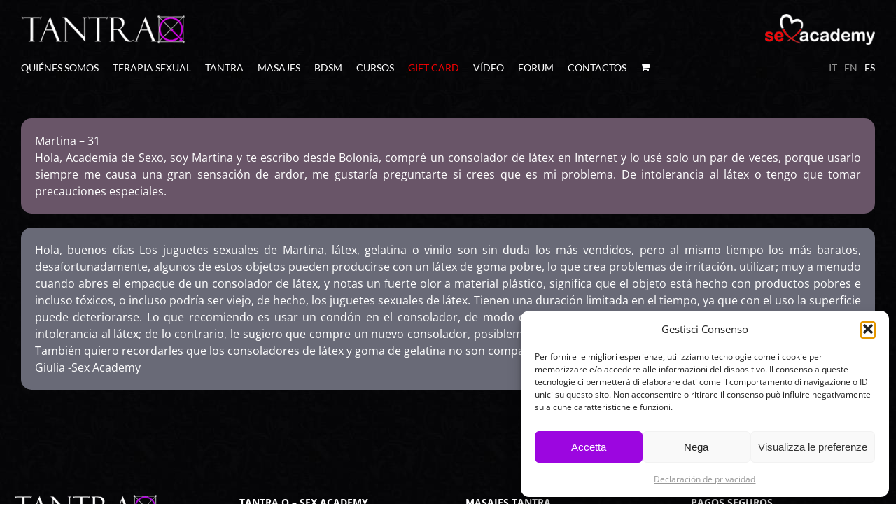

--- FILE ---
content_type: text/css
request_url: https://www.tantraroma.com/wp-content/themes/tantra-roma/style.css
body_size: 63995
content:
/*
Theme Name: Tantra Roma
Description: Tantra Roma theme
Author: Imago
Author URI: https://www.imago.it
Template: Avada
Version: 1.0.0
Text Domain:  Avada
*/



/* NEW CSS 01/25 */
.popup h4{
	margin: 0 !important;
	color: #fff !important
}
.popup h4 a{
	margin: 0 !important;
	color: #fff !important
}
.home-big-image{
		height: auto!important
}
.home-big-image div{
		display: block !important;
}
.social-share{
	display:none !important
}
.footer-copy .fusion-column-wrapper {
	display: block !important;
	text-align:center;
	padding:20px 0 !important
}
.fusion-footer.fusion-tb-footer .fusion-footer-widget-area{
	background:transparent !important
}
.fusion-footer p, .footer-copy p{
	font-size:14px !important;
	margin: 0 0 10px 0;
}
.social-share{
	display:none !importan
}
.text-block-home-sx:before{
	content:'';
	position: absolute;
	top:-50px;
	left:0px;
	width: calc(100% + 100px);
	height: calc(100% + 100px);
	background: #111112;
	z-index: -1
}
.text-block-home-dx:before{
content: '';
    position: absolute;
    top: -50px;
    left: -100px;
    width: calc(100% + 100px);
    height: calc(100% + 100px);
    background: #111112;
    z-index: -1;
}
.home-big-image .fusion-builder-row {
	height: 100%;
}
.box-slide-mob:after{
	content: '';
	position: absolute;
	top: 0;
	left: -50%;
	width: 200%;
	height: 100%;
	background:linear-gradient(0deg, rgba(0,0,0,1) 40%, rgba(0,0,0,.5) 80%, rgba(255,255,255,0) 100%)
}
.text-slide{
	padding:20% 0 10% 0
}
#block-servce-home{
	margin:50px 0 180px 0 !important
}
.block-img-home{
	z-index: 9999 !important
}
#wrapper .woocommerce .checkout h3, .post h2, .post-content h2, .woocommerce .checkout h3, h2, h2.entry-title{
	font-size:20px !Important
}
.woocommerce-input-wrapper{
	display: block;
}
.iti--show-flags{
	width:100%
}
.iti__country-list{
	background-color:#000
}
.custom-block-wapp{
	padding:20px;
	background:#111112
}
.custom-block-wapp a{
	background:#9c06e0;
	padding:15px 40px;
	text-transform: uppercase;
	color: #fff !Important
}
.custom-block-wapp ul{
	display:block;
	margin-bottom:40px
}
.button-display-none{
	display:none !important
}























.payment_method_satispay img{
	width: 40px
}

.optional{
	display:none !Important
}
.products .fusion-product-wrapper{
	border:0 !Important
}
html {
    background: url(//www.tantraroma.com/wp-content/uploads/2017/06/rp.jpg)!important;
    background-repeat: repeat!important
}

a {
    color: #999!important
}

a:hover {
    color: #fff!important
}

p {
    text-align: justify
}

input[type=submit] {
    text-transform: inherit!important
}

input[type=submit]:hover {
    color: #9c11de!important
}

.fusion-main-menu>ul>li>a {
    line-height: 45px!important;
    height: 45px!important;
    text-transform: uppercase !important
}

.fusion-main-menu>ul>li>a span {
    color: #999;
    -webkit-transition: .5s;
    transition: .5s;
    display: inline-block;
    font-size: 14px
}

.fusion-main-menu>ul>li.menu-item>a span {
    color: #fff;
}

.fusion-main-menu>ul>li.lang-item>a span {
    color: #999;
}

.fusion-main-menu>ul>li>a span:hover {
    color: #fff
}

.fusion-main-menu .current-menu-item span {
    color: #fff
}

.current-lang a span {
    color: #fff!important
}

.current-menu-item .menu-text:after {
    height: 1px;
    background: #fff;
    width: 50%;
    margin: 0 25%;
    bottom: -10px;
    left: 0
}


.fusion-logo {
    margin: 20px 0 0 0!important;
    position: relative
}

.fusion-logo:after {
    content: '';
    position: absolute;
    width: 0;
    left: 0;
    top: 0;
    height: 0
}

.fusion-main-menu {
    width: 100%;
    float: left!important;
    padding: 10px 0;
    overflow: visible
}

.woocommerce-cart-form h2 {
    display: none
}

#wrapper {
    background-image: url(//www.tantraroma.com/wp-content/uploads/2017/06/rp.jpg)
}

.fusion-footer-widget-area {
    margin-top: 30px !important;
    padding-top: 50px!important
}

.home #main {
    padding-top: 0!important;
    padding-bottom: 0!important
}

#main {
    padding-top: 40px!important;
    padding-bottom: 30px!important
}

#menu-item-341-en,
#menu-item-341-it,
#menu-item-747-en,
#menu-item-747-it,
#menu-item-748-en,
#menu-item-748-it {
    padding-right: 10px!important
}

.lang-item a {
    color: #999!important
}

.secondary-logo {
    float: right;
    margin: 20px 0 0 0;
    width: 180px;
    height: 50px
}

.secondary-logo a {
    float: left;
    margin: 0;
    width: 180px;
    height: 50px;
    background-image: url(https://www.tantraroma.com/wp-content/uploads/2017/07/logo-sex.png)
}

.fusion-secondary-main-menu {
    background-image: url(//www.tantraroma.com/wp-content/uploads/2017/06/rp.jpg)!important;
    background-repeat: repeat!important;
    background-position: top center!important;
    border: 0!important
}

.fusion-secondary-header {
    border: 0!important
}

.lang-item {
    float: right!important;
    padding-right: 10px!important
}

.fusion-main-menu>ul>li {
    padding-right: 20px!important;
    text-transform: uppercase
}
.fusion-main-menu>ul>li:nth-child(7) a span {
	color:#f40203
}
.fusion-main-menu>ul>li:last-child {
    padding-right: 20px!important
}

#menu-item-341-es,
#menu-item-747-es,
#menu-item-748-es {
    padding: 0!important
}

.box-home h2 {
    font-weight: 500!important;
    font-size: 20px!important;
    text-align: center
}

.box-home .fusion-layout-column {
    margin-bottom: 0!important
}

h1.title-slider {
    font-family: Lato, sans-serif;
    font-size: 60px;
    font-weight: 300;
    color: #fff!important
}

.tfs-slider .slide-content-container {
    top: 45%!important
}

.button-slider {
    width: auto;
    float: left;
    padding: 0;
    border: 2px solid #fff;
    margin-top: 20px;
    color: #fff
}

.button-slider a {
    font-family: "Open Sans";
    color: #fff!important;
    text-transform: uppercase;
    padding: 15px 20px;
    display: block
}

.button-slider:hover {
    background: #fff;
    color: #272833!important
}

.button-slider:hover a {
    color: #272833!important
}

.fusion-date-and-formats {
    display: none
}

.massage-block {
    margin: 0!important
}

.massage-block p {
    text-align: justify
}

h4.widget-title {
    color: #fff!important;
    font-family: "Open Sans"!important;
    font-size: 18px!important;
    font-weight: 300!important
}

.custom-html-widget,
.textwidget {
    height: auto;
    width: 100%;
    margin: 0;
    float: left
}

body.has-sidebar #main .sidebar {
    width: 100%;
    float: left;
    margin: 0
}

aside section {
    float: left;
    margin: 0
}

#text-11,
#text-20,
#text-22 {
    padding: 20px 20px 0
}

#text-15,
#text-16,
#text-17 {
    padding: 0 20px 20px 20px
}

#text-18,
#text-19,
#text-3,
#text-35,
#text-38,
#text-39,
#text-42,
#text-44,
#text-47,
#text-52 {
    padding: 20px 20px 0;
    margin-top: 20px!important;
    margin-bottom:0 !Important
}
#custom_html-10, #custom_html-12, #custom_html-11{
	margin-bottom:0 !important
}
#text-36,
#text-37,
#text-41,
#text-43,
#text-46 {
    padding: 20px;
    margin-top: 20px!important
}

#text-36,
#woocommerce_product_categories-2,
#woocommerce_product_categories-3,
#woocommerce_product_categories-4 {
    padding: 20px;
    background: #111112
}

aside .widget_text {
    background: #111112;
    padding: 20px;
    margin-bottom: 0;
    width: 100%;
    float: left
}

aside #menu-widget-2,
aside #menu-widget-3,
aside #menu-widget-4 {
    padding: 0 20px 20px 20px
}

aside .menu {
    background: #111112;
    padding: 20px;
    margin-bottom: 20px!important;
    display: inline-block;
    width: 100%
}

aside ul.menu {
    margin-bottom: 0!important
}

aside .box-address {
    width: 100%;
    float: left;
    margin: 0 0 20px
}

aside .box-address h3 {
    width: 100%;
    float: left;
    margin: 0 0 1em;
    font-size: 15px;
    font-weight: 700!important;
    color: #fff!important
}

aside .box-address h4 {
    width: 100%;
    float: left;
    margin: 0;
    font-size: 20px!important;
    font-weight: 300!important;
    color: #fff!important
}

aside .box-address p {
    width: 100%;
    float: left;
    margin: 0;
    font-size: 12px
}

#custom_html-6,
#custom_html-7,
#custom_html-8 {
    margin-bottom: 20px
}

#custom_html-6 .side-info {
    margin: 0
}

.side-info {
    width: 100%;
    margin: 0;
    padding: 0;
    height: auto;
    float: left;
    position: relative;
    z-index: 10
}

.side-info label {
    width: 100%;
    margin: 0 0 5px 0;
    padding: 0;
    height: auto;
    float: left;
    color: #fff;
    font-size: 15px!important;
    text-align: center;
    text-transform: uppercase;
    font-weight: 700
}

.side-info p strong {
    font-size: 15px
}

.side-info p {
    width: 100%;
    margin: 0 0 5px;
    padding: 0 0 10px;
    height: auto;
    float: left;
    color: #dcdcdc;
    font-size: 12px;
    text-align: center
}

.sidebar-icon {
    width: 100%;
    float: left;
    margin: 0
}

.sidebar-icon ul {
    width: 80%;
    float: left;
    margin: 0 10%!important;
    list-style: none;
    padding: 0
}

.sidebar-icon ul li {
    width: calc(100%/3);
    float: left;
    margin: 0;
    -webkit-box-sizing: border-box;
    -moz-box-sizing: border-box;
    box-sizing: border-box;
    padding: 1% 9%!important
}

.widget-page .widget_text {
    background: #111112;
    padding: 20px;
    margin-bottom: 0;
    width: 100%;
    float: left
}

.widget-page #menu-widget-2,
.widget-page #menu-widget-3,
.widget-page #menu-widget-4 {
    background: #111112;
    padding: 0 20px 20px 20px;
    margin-bottom: 30px!important;
    width: 100%;
    float: left
}

.widget-page ul {
    height: 124px;
    overflow: auto;
    width: 100%;
    float: left;
    position: relative
}

.widget-page #text-12,
.widget-page #text-21,
.widget-page #text-23 {
    display: none
}

.fusion-blog-shortcode {
    width: 100%;
    float: left
}

.widget-page nav {
    width: 100%;
    float: left;
    position: relative
}

.widget-page nav:before {
    content: '';
    position: absolute;
    right: 0;
    top: 10px;
    height: 10px;
    width: 10px;
    background: url(https://www.tantraroma.com/wp-content/uploads/2017/08/sort-down.png) no-repeat center;
    background-size: 10px;
    -ms-transform: rotate(180deg);
    -webkit-transform: rotate(180deg);
    transform: rotate(180deg)
}

.widget-page nav:after {
    content: '';
    position: absolute;
    right: 0;
    bottom: 10px;
    height: 10px;
    width: 10px;
    background: url(https://www.tantraroma.com/wp-content/uploads/2017/08/sort-down.png) no-repeat center;
    background-size: 10px
}

.icon-tel {
    width: 33%;
    margin: 0;
    padding: 0 15px 0 0;
    -webkit-box-sizing: border-box;
    -moz-box-sizing: border-box;
    box-sizing: border-box;
    height: 30px;
    float: left;
    background: url(../tantra-roma/icon-tel.png) no-repeat top right;
    background-size: auto 30px
}

.icon-sms {
    width: 33%;
    margin: 0;
    padding: 0;
    height: 30px;
    float: left;
    background: url(../tantra-roma/icon-sms.png) no-repeat top center;
    background-size: auto 30px
}

.icon-wapp {
    width: 33%;
    margin: 0;
    padding: 0 0 0 15px;
    height: 30px;
    float: left;
    background: url(../tantra-roma/icon-wapp.png) no-repeat top left;
    background-size: auto 30px;
    -webkit-box-sizing: border-box;
    -moz-box-sizing: border-box;
    box-sizing: border-box
}

.music {
    width: 100%;
    float: left;
    margin: 0
}

.music-sidebar {
    width: 100%!important;
    border-top: 3px double #313131;
    border-bottom: 3px double #313131;
    padding: 0!important;
    float: left
}

.magicgel {
    display: none
}

.music-sidebar .fusion-image-carousel {
    padding: 0!important;
    margin: 0!important
}

.music-sidebar .fusion-carousel .fusion-carousel-wrapper {
    padding: 0!important;
    margin: 0!important
}

p.music {
    font-size: 18px!important;
    font-family: "Open Sans"!important;
    font-weight: 300!important;
    text-transform: uppercase
}

.magicgel {
    width: 100%;
    margin-top: 30px;
    text-align: center
}

.magicgel img {
    width: 60%
}

.fusion-page-title-bar {
    border-color: rgba(210, 211, 212, 0);
    border: none;
    background: url(//www.tantraroma.com/wp-content/uploads/2017/06/rp.jpg) repeat-x!important;
    height: 50px!important;
    text-transform: uppercase
}

.fusion-content-widget-area .widget {
    margin-bottom: 0
}

.fusion-carousel {
    overflow: visible!important
}

.fusion-nav-next,
.fusion-nav-prev {
    background: rgba(0, 0, 0, 0)!important
}

.fusion-nav-prev:before {
    left: -10px
}

.fusion-nav-next:before {
    right: -10px
}

#tribe-events .share-box {
    display: none!important
}

.desc_trig_outter a {
    background: 0 0!important
}

#evcal_list {
    border-radius: 0!important
}

.ajde_evcal_calendar .evcal_month_line p {
    color: #fff!important;
    font-size: 18px!important;
    margin: 15px 0!important
}

.evcal_evdata_row.evcal_event_details .evcal_evdata_cell p,
.eventon_events_list .eventon_list_event .evcal_desc span.evcal_event_subtitle {
    font-size: 14px!important;
    line-height: 1.5!important
}

.eventon_events_list .eventon_list_event .evcal_list_a {
    border-left-width: 0!important;
    border-bottom: 3px double #313131!important
}

.event-page-item #evcal_list .eventon_list_event .evcal_cblock {
    color: #fff!important
}

.event-page-item #evcal_list .eventon_list_event .evcal_desc span.evcal_event_title {
    color: #999!important;
    -webkit-transition: all .5s;
    transition: all .5s
}

#evcal_list .eventon_list_event .evcal_desc span.evcal_event_title:hover {
    color: #fff!important
}

.evcal_evdata_row,
.eventon_events_list .eventon_list_event .evcal_eventcard {
    background-color: #111112!important
}

.evcal_event_details .evcal_evdata_cell .eventon_details_shading_bot {
    background: 0 0!important
}

.contact-event p {
    text-align: left
}

.contact-event label.name {
    width: 100%;
    float: left;
    margin: 0
}

.contact-event label.age {
    width: 49%;
    float: left
}

.evo_page_content.evo_se_sidarbar {
    width: calc(100% - 30% - 80px);
    padding: 0!important;
    margin: 0!important
}

.evcal_evdata_row {
    padding: 25px 0!important
}

.bordr {
    border: 0 solid #fff!important
}

.eventon_main_section {
    padding: 0!important
}

.evo_page_sidebar {
    width: 30%!important;
    background: #111112!important;
    padding: 20px!important
}

.ajde_events-template-default #main {
    padding: 15px 0 0 0!important
}

.ajde_events-template-default #respond {
    display: none!important
}

.ajde_events-template-default #evcal_head {
    display: none!important
}

.evo_page_body {
    max-width: none!important
}

.evo_sin_page #evcal_list .eventon_list_event {
    border-radius: 0!important
}

#evcal_list .bordb,
.eventon_events_list .eventon_list_event .event_description,
.evo_sin_page #evcal_list .eventon_list_event {
    border: 0!important
}

.evcal_evdata_row,
.eventon_events_list .eventon_list_event .evcal_eventcard,
.evorow .tb,
.evorow .tbrow {
    background: 0 0!important
}

.evo_metarow_details .evorow .evcal_evdata_row .bordb .evcal_event_details {
    border: 0!important
}

.evcal_list_a:after {
    display: none!important
}

.wpcf7-form input[type=email],
.wpcf7-form input[type=text],
.wpcf7-form textarea {
    background: 0 0!important;
    border: 0 solid #fff;
    border-bottom: 1px solid #313131!important;
    margin: 0 0 10px 0!important;
    padding: 0;
    -webkit-border-radius: 0;
    -moz-border-radius: 0;
    border-radius: 0
}

h3.request-events {
    color: #fff;
    text-transform: uppercase;
    text-align: center
}

.evo_metarow_ICS .evorow .bordb .evcal_evdata_row {
    display: none!important
}

#evcal_list {
    border-bottom: 0!important;
    border-top: 0!important;
    border-right: 0!important;
    margin: 25px 0
}

.eventon_events_list .eventon_list_event .evcal_desc span.evcal_event_subtitle {
    text-transform: none!important
}

.ajde_evcal_calendar .evcal_month_line p,
.eventon_events_list .eventon_list_event .evcal_cblock,
.eventon_list_event .evcal_desc span.evcal_event_title {
    font-weight: 600!important
}

.maps {
    width: 100%;
    float: left;
    margin: 20px 0
}

.box-address {
    text-align: center
}

.social-footer {
    width: 100%;
    margin: 10px 0 0 0;
    float: left
}

.social-footer a {
    width: 20px;
    height: 20px;
    overflow: hidden;
    margin: 0 1em 0 0;
    display: inline-block;
    -webkit-transition: all .5s;
    transition: all .5s
}

.social-footer img {
    width: 20px;
    margin: 0
}

.social-footer a:hover img {
    -ms-transform: translate(0, -20px);
    -webkit-transform: translate(0, -20px);
    transform: translate(0, -20px)
}

.google-footer {
    margin: 15px 0 0 0;
    float: left;
    width: 100%
}

.google-footer a {
    margin: 0;
    display: inline-block;
    overflow: hidden;
    width: 100px;
    height: 32px
}

.google-footer img {
    width: 100px;
    margin: 0
}

.google-footer a:hover img {
    -ms-transform: translate(0, -32px);
    -webkit-transform: translate(0, -32px);
    transform: translate(0, -32px)
}

.wysija-paragraph label {
    display: none!important
}

p.wysija-paragraph {
    text-align: center!important
}

.wysija-paragraph input {
    width: 70%!important
}

.widget_wysija_cont .wysija-submit {
    margin: 0 auto!important
}

.wysija-submit {
    background: 0 0!important;
    border: 1px solid #313131;
    color: #fff;
    padding: 10px 20px;
    cursor: pointer
}

.wysija-submit:hover {
    background: #fff;
    padding: 10px 20px
}

.footer-img {
    float: right
}

.img-home:after {
    content: '';
    background: url(https://www.tantraroma.com/wp-content/uploads/2017/07/decoration-home.png) no-repeat;
    position: absolute;
    bottom: 0;
    left: 0;
    width: 100%;
    height: 50px;
    background-size: auto 100%;
    background-position: 50% 100%
}

.question {
    width: 85%;
    background: #695568;
    padding: 20px;
    border-radius: 15px
}

.answer p,
.question p {
    margin: 0!important
}

.answer {
    width: 85%;
    background: #696a77;
    float: right!important;
    padding: 20px;
    border-radius: 15px
}

.blog-shortcode-post-title,
.fusion-meta-info,
.fusion-post-title {
    display: none!important
}

.fusion-blog-shortcode .post,
.post {
    margin-bottom: 20px!important
}

#menu-widget-2>.fusion-widget-menu ul {
    text-align: center
}

.wpcf7 label.email {
    width: 50%!important
}

.footer-newsletter input[type=text] {
    background: #000!important;
    border: 0 solid #fff;
    border-bottom: 1px solid #313131;
    margin: 0 0 15px 0!important;
    padding: 0;
    text-align: center
}

.footer-newsletter p {
    margin: 0
}

.forum-side input[type=email],
.forum-side input[type=number],
.forum-side input[type=text],
.forum-side textarea {
    background: #111112!important;
    border: 0 solid #fff;
    border-bottom: 1px solid #313131!important;
    margin: 0 0 10px 0!important;
    padding: 0
}

.wpcf7-form textarea {
    height: 100px!important
}

.question-form .wpcf7-form input[type=submit],
.wpcf7-submit {
    background: 0 0!important;
    border: 1px solid #313131!important;
    color: #fff!important;
    border-radius: 0!important
}

.fusion-copyright-content {
    text-align: center
}

.contact-item input[type=email],
.contact-item input[type=number],
.contact-item input[type=text],
.contact-item textarea {
    background: 0 0!important;
    border: 0 solid #fff;
    border-bottom: 1px solid #313131!important;
    margin: 0 0 10px 0!important;
    padding: 0
}

.add span {
    padding: 0;
    width: auto;
    float: left;
    overflow: hidden
}

.contact-item input[type=file] {
    background: 0 0!important;
    color: #666;
    font-size: 12px;
    margin: 0 0 20px -70px
}

.add {
    border: 0 solid #ccc;
    display: inline-block;
    padding: 0;
    cursor: pointer
}

.add:before {
    content: "\f1c1";
    font-family: FontAwesome;
    font-size: 26px;
    margin: 0 10px 0 0;
    color: #fd0000
}

#menu-widget-2 ul li a:after {
    display: none
}

#menu-widget-2>.fusion-widget-menu li {
    padding: 0;
    width: 100%;
    float: left
}

#menu-widget-2>.fusion-widget-menu li a {
    padding: 5px 0;
    width: 100%;
    text-align: left;
    float: left
}

#menu-widget-2 ul .menu-item.current-menu-item a,
#menu-widget-3 ul .menu-item.current-menu-item a,
#menu-widget-4 ul .menu-item.current-menu-item a {
    color: #fff!important
}

#menu-widget-3 ul li a:after {
    display: none
}

#menu-widget-3>.fusion-widget-menu li {
    padding: 0;
    width: 100%;
    float: left
}

#menu-widget-3>.fusion-widget-menu li a {
    padding: 5px 0;
    width: 100%;
    text-align: left;
    float: left
}

#menu-widget-4 ul li a:after {
    display: none
}

#menu-widget-4>.fusion-widget-menu li {
    padding: 0;
    width: 100%;
    float: left
}

#menu-widget-4>.fusion-widget-menu li a {
    padding: 5px 0;
    width: 100%;
    text-align: left;
    float: left
}

.footer-menu-custom h2 {
    line-height: normal!important;
    font-size: 14px!important;
    margin: 8px!important
}

.footer-menu-custom p {
    text-align: center
}

.fusion-footer-copyright-area {
    line-height: 60px!important
}

.fusion-copyright-notice img {
    float: right;
    margin-right: 10%
}

.separator-sidebar {
    height: 50px;
    width: 100%;
    background: #000
}

.corsi-item .hover-type-zoomout img {
    -webkit-transform: scale(1)!important;
    -ms-transform: scale(1)!important;
    transform: scale(1)!important
}

.corsi-item .hover-type-zoomout:hover img {
    -webkit-transform: scale(.9)!important;
    -ms-transform: scale(.9)!important;
    transform: scale(.9)!important
}

.magicgel-pic {
    position: absolute;
    bottom: 0;
    right: 0;
    width: auto
}

.fusion-title {
    margin-bottom: 22px!important;
    margin-top: 20px!important
}

.title-heading-left {
    font-size: 20px!important;
    font-weight: 300!important;
    text-transform: uppercase;
    line-height: 20px!important
}

.forum-side .wpcf7-number::-webkit-inner-spin-button,
.forum-side .wpcf7-number::-webkit-outer-spin-button {
    -webkit-appearance: none;
    margin: 0
}

input,
textarea {
    background: #313131!important
}

.fusion-accordian .panel-title a .fa-fusion-box {
    background: #9c11de!important
}

.contact-event input[type=email],
.contact-event input[type=text],
.contact-event textarea {
    background: 0 0!important;
    border: 0 solid #fff;
    border-bottom: 1px solid #313131!important;
    margin: 10px 0 10px 0!important;
    padding: 0
}

.fusion-footer-widget-area {
    background-color: #000!important;
    background-image: none!important
}

.contact-info ul {
    list-style-type: none;
    padding: 0
}

.contact-info li {
    width: 50%;
    float: left
}

.form-it:lang(en),
.form-it:lang(es) {
    display: none
}

.form-en:lang(es),
.form-en:lang(it) {
    display: none
}

.form-es:lang(en),
.form-es:lang(it) {
    display: none
}

.fusion-sharing-box .fusion-single-sharing-box .share-box {
    display: none!important
}

.about-author {
    display: none!important
}

.cli-plugin-button {
    font-weight: 400!important;
    background: #000;
    -moz-border-radius: 0!important;
    -webkit-border-radius: 0!important;
    -moz-box-shadow: 0 0 0 rgba(0, 0, 0, .6)!important;
    -webkit-box-shadow: 0 0 0 rgba(0, 0, 0, .6)!important;
    text-shadow: 0 0 0 rgba(0, 0, 0, .25)!important;
    border-bottom: 0 solid rgba(0, 0, 0, .25)!important
}

.evcal_cblock {
    padding: 0!important
}

.evcal_desc {
    padding: 0 0 0 80px!important
}

.gel-item {
    float: right;
    margin-top: -50px
}

.events-blog .blog-shortcode-post-title,
.events-blog .fusion-meta-info,
.events-blog .fusion-post-title {
    display: block!important
}

h2.entry-title {
    border-bottom: 1px solid #313131;
    padding-bottom: 10px!important;
    margin-bottom: 5px!important
}

h2.entry-title a:before {
    content: '';
    width: 50px;
    height: 30px;
    display: inline-block;
    background: url(https://www.tantraroma.com/wp-content/uploads/2017/08/small-calendar.png) no-repeat center left;
    background-size: auto 30px
}

.single-post article .fusion_builder_column_1_3 .fusion-column-wrapper p:nth-child(2) {
    font-weight: 700
}

.fusion-sharing-box h4 {
    font-size: 15px!important
}

.products>li {
    border: 0!important
}

mark.count {
    display: none!important
}

.product-category {
    position: relative;
    padding: 0!important
}

.product-category a:before {
    content: '';
    position: absolute;
    width: 100%;
    height: 100%;
    top: 0;
    left: 0;
    background: rgba(231, 56, 39, 0);
    background: -moz-linear-gradient(left, rgba(231, 56, 39, 0) 0, rgba(157, 17, 222, .5) 90%, rgba(157, 17, 222, .75) 100%);
    background: -webkit-gradient(left top, right top, color-stop(0, rgba(231, 56, 39, 0)), color-stop(90%, rgba(157, 17, 222, .5)), color-stop(100%, rgba(157, 17, 222, .75)));
    background: -webkit-linear-gradient(left, rgba(231, 56, 39, 0) 0, rgba(157, 17, 222, .5) 90%, rgba(157, 17, 222, .75) 100%);
    background: -o-linear-gradient(left, rgba(231, 56, 39, 0) 0, rgba(157, 17, 222, .5) 90%, rgba(157, 17, 222, .75) 100%);
    background: -ms-linear-gradient(left, rgba(231, 56, 39, 0) 0, rgba(157, 17, 222, .5) 90%, rgba(157, 17, 222, .75) 100%);
    background: linear-gradient(to right, rgba(231, 56, 39, 0) 0, rgba(157, 17, 222, .5) 90%, rgba(157, 17, 222, .75) 100%)
}

#wrapper .product-category a h2.woocommerce-loop-category__title {
    position: absolute;
    bottom: 2%;
    right: 2%;
    color: #fff;
    text-transform: uppercase
}

.products .product-category a:hover h2 {
    color: #fff!important
}

.product .product-border {
    border-color: transparent!important
}

.product-grid-view .fusion-product-content {
    padding: 20px 0!important
}

.product-buttons .fusion-content-sep,
.show_details_button {
    display: none!important
}

.add_to_cart_button:before {
    display: none
}

.woocommerce-container .product-title {
    color: #fff!important
}

.products-2 li.product {
    padding: 2%
}

.products-2 li.product .fusion-image-wrapper,
.products-2 li.product .fusion-image-wrapper img {
    width: 100%!important
}

.fusion-product-content {
    background: #111112
}

.product-buttons a {
    display: block;
    position: relative;
    box-sizing: border-box;
    padding: 0 25px!important;
    width: 100%!important;
    max-width: none!important;
    line-height: inherit;
    font-size: 13px!important;
    text-shadow: none;
    text-align: center!important;
    background: #9d11de;
    line-height: 40px!important;
    color: #fff!important;
    text-transform: uppercase
}

.product-grid-view .fusion-product-content {
    padding: 25px 0!important
}

.product .product-buttons-container {
    opacity: 0;
    -webkit-transition: all .3s;
    -moz-transition: all .3s;
    -ms-transition: all .3s
}

.product:hover .product-buttons-container {
    opacity: 1;
    -webkit-transition: all .3s;
    -moz-transition: all .3s;
    -ms-transition: all .3s
}

.add_to_car_button a:hover {
    color: #fff!important
}

.widget_product_categories li {
    border: 0!important
}

.fusion-woo-product-design-clean .products .product-title {
    font-style: normal!important;
    font-size: 14px
}

.fusion-product-buttons {
    position: absolute!important;
    bottom: 0!important;
    left: 0!important;
    width: 100%!important;
    background: #9d11de!important;
    padding: 15px 0 !important;
    color: #fff!important;
    font-weight: 600
}

.fusion-rollover-linebreak {
    display: none!important
}

.fusion-image-wrapper .fusion-rollover .fusion-rollover-content .fusion-product-buttons a {
    font-size: 14px!important;
    color: #fff!important
}

.product .product-border {
    margin-top: 10px!important;
    margin-bottom: 0!important
}

.wc-tabs {
    display: none!important
}

.woocommerce-tabs .panel {
    padding: 0!important;
    border: 0!important
}

.related.products,
.upsells.products {
    display: none!important
}

.post-content h3 {
    color: #fff!important
}

.woocommerce .single_add_to_cart_button,
.woocommerce button.button {
    background: #9d11de!important;
    border-radius: 0!important
}

.woocommerce .social-share {
    border-top: 0!important;
    border-bottom: 0!important
}

#wc-deposits-options-form {
    width: 100%;
    background: #111;
    padding: 10px
}

.switch-candy {
    background-color: #000;
    border-radius: 0;
    color: #fff;
    font-weight: 700;
    text-align: center;
    text-shadow: none!important;
    box-shadow: none!important;
    margin: 15px 0
}

#wc-deposits-options-form input.input-radio:enabled~label {
    text-shadow: none!important;
    box-shadow: none!important
}

#wc-deposits-options-form div a.wc-deposits-switcher {
    background-color: #9c06e0!important;
    background: #9c06e0!important;
    box-shadow: none!important;
    cursor: pointer
}

#pay-deposit-label:hover,
#pay-full-amount-label:hover {
    cursor: pointer
}

.switch-candy a {
    border: 0;
    border-radius: 0
}

#wc-deposits-options-form .amount {
    color: #9c06e0!important;
    padding: 0 5px!important
}

#wc-deposits-options-form .separator {
    display: none
}

#deposit-suffix {
    display: none
}

.woocommerce-info,
.woocommerce-message {
    background: #111!important;
    padding: 20px!important;
    color: #fff!important;
    border: 0!important
}
.fusion-main-menu .fusion-custom-menu-item-contents{
	left:0;
	right: unset !Important;
	transform: translateX(-50%)
}
.fusion-menu-cart-items {
    width: 300px!important;
    font-size: 12px;
    background: #111!important;
    border: 1px solid #fff!important
}
.fusion-menu-cart-item a,
.fusion-menu-cart-checkout-link a,
.fusion-menu-cart-link a{
	color:#fff !Important
}
.fusion-menu-cart-checkout-link a:before,
.fusion-menu-cart-link a:before{
	color:#fff !important
}
.fusion-menu-cart-checkout {
    background-color: #111!important
}
.fusion-rollover-content .cart-loading .view-cart{
	color: #fff;
	background:#111112;
	padding:10px 35px
}
.avada-myaccount-user {
    display: none!important
}

.woocommerce-billing-fields__field-wrapper input,
textarea {
    background: #000!important;
    border: 1px solid #2f2f2f!important
}

.woocommerce .checkout #customer_details .col-1,
.woocommerce .checkout #customer_details .col-2 {
    padding: 0;
    border: 0!important
}

.select2-container--default .select2-selection--single {
    background: #000!important;
    border: 1px solid #2f2f2f!important
}

.woocommerce-MyAccount-content,
.woocommerce-content-box {
    border: 0!important;
    width: 70%
}

.woocommerce-cart-form {
    width: 70%;
    float: left
}

.shipping-coupon {
    display: none
}

.cart-collaterals .cart_totals {
    width: 100%!important;
    background: #111;
    border: 0
}

.checkout-button,
.fusion-update-cart {
    width: 100%!important;
    color: #fff!important
}

#myfield1_field,
#myfield2_field,
#myfield3_field {
    padding: 20px;
    background: #111;
    margin-bottom: 0;
    border-left: 4px solid #9c06e0;
    position: relative
}
.select2-container--default.select2-container--open .select2-dropdown .select2-search{
	background: #000;
	border-colo:#000
}
.select2-container--default .select2-results__option--highlighted[aria-selected], .select2-container--default .select2-results__option--highlighted[data-selected]{
	background:#dcdcdc;
	color:#000
}
.select2-container--default .select2-results>.select2-results__options{
	background:#000
}
#myfield4_field,
.woocommerce-billing-fields__field-wrapper {
    margin-top: 20px
}
.avada-woo-one-page-checkout .woocommerce .checkout #customer_details .col-1{
	overflow: unset !important
}
.woocommerce-billing-fields input,
.woocommerce-billing-fields select,
textarea {
    background: #000!important;
    border: 1px solid #2f2f2f!important;
    width: 100%;
    height: 35px !important
}
.select2-container--default .select2-selection--single{
	height:35px !important
}
.select2-container .select2-selection .select2-selection__arrow{
	border:0
}
#myfield1_field:before {
    content: '';
    background-image: url(https://tantraroma.com/wp-content/themes/tantra-roma/gift-box.svg);
    position: absolute;
    top: -15px;
    right: -15px;
    width: 45px;
    height: 45px;
    -webkit-transform: rotate(27deg);
    -moz-transform: rotate(27deg);
    background-repeat: no-repeat;
    background-size: contain
}
.cart-subtotal{
	display: none
}
.avada-checkout-no-shipping {
    width: 57%;
    float: left;
    margin-right: 3%
}
.checkout .shop_table tfoot th,.checkout .shop_table tfoot td{
	padding:15px 0 !important
}
.woocommerce-checkout .woocommerce-content-box {
    width: 40%!important;
    float: left
}

.checkout .payment_methods .payment_box {
    background: 0 0!important;
    border-top: 1px solid #2f2f2f
}

.product .images {
    width: 300px!important
}

.product .summary.entry-summary {
    margin-left: calc(300px + 30px)!important
}

.product_meta .posted_in {
    display: none
}

.woocommerce .post-content h3 {
    display: none!important
}

.woocommerce-tabs {
    padding-top: 25px!important
}

.tag-product-icon {
    margin-top: 15px;
    position: relative
}

.post_tags {
    float: left;
    width: 100%
}

.massaggio-per-lei a {
    float: left;
    line-height: 80px!important
}

.post_tags a {
    line-height: 40px;
    font-size: 15px;
    pointer-events: none
}

.post_tags .massaggio-per-lei:before {
    content: '';
    background-image: url(https://tantraroma.com/wp-content/themes/tantra-roma/massaggio-donna.svg);
    float: left;
    width: 40px;
    height: 40px;
    background-repeat: no-repeat;
    background-size: contain
}

.post_tags .massaggio-per-lui:before {
    content: '';
    background-image: url(https://tantraroma.com/wp-content/themes/tantra-roma/massaggio-uomo.svg);
    float: left;
    width: 40px;
    height: 40px;
    background-repeat: no-repeat;
    background-size: contain
}

.post_tags .massaggio-per-la-coppia:before {
    content: '';
    background-image: url(https://tantraroma.com/wp-content/themes/tantra-roma/massaggio-coppia.svg);
    float: left;
    width: 40px;
    height: 40px;
    background-repeat: no-repeat;
    background-size: contain
}

.product .product-border {
    display: none!important
}

form.cart {
    margin: 15px 0!important
}

.single-product .product .summary .cart .quantity {
    margin: 10px 20px 10px 0!important;
    border: 0 solid #fff!important
}

.quantity {
    border: 0 solid #fff!important;
    width: 123px!important
}

.quantity input {
    border: 1px solid #313131!important
}

.woocommerce .social-share li .fusion-woo-social-share-text {
    width: 100%!important;
    text-align: center
}

.has-sidebar .woocommerce-container .social-share li {
    padding: 10px 10px!important
}

.woocommerce .social-share li .fusion-woo-social-share-text {
    padding: 10px 0!important
}

.woocommerce .social-share li {
    border: 0!important
}

.woocommerce .social-share li:hover {
    background: #111
}

.woocommerce .social-share li a {
    text-align: center
}

.woocommerce-Tabs-panel .post-content {
    padding: 20px;
    background: #111
}

.woocommerce-Tabs-panel .post-content p {
    margin-bottom: 0!important
}

.price>.amount {
    color: #fff!important;
    font-weight: 600!important
}

.woocommerce-product-details__short-description {
    margin-top: 20px!important
}

#menu-item-5099 span,
#menu-item-5100 span,
#menu-item-5102 span,
#mobile-menu-item-5100 span,
#mobile-menu-item-5099 span,
#mobile-menu-main li:nth-child(7) a {
    color: #f40203!important
}
.product-categories .cat-item-699, .product-categories .cat-item-668, .product-categories .cat-item-696 {
	display:none !important
}
.woocommerce-tabs .panel {
    margin-left: 0!important
}

.product_meta,
.shop_attributes,
.woocommerce-Tabs-panel h3 {
    display: none
}

.fusion-main-menu .fusion-main-menu-cart>a:after {
    color: #fff!important;
    font-size: 14px
}

.value select {
    background-color: #111!important
}

.postid-3402 .price,
.postid-3405 .price,
.postid-3658 .price,
.postid-3669 .price,
.postid-3738 .price,
.postid-3739 .price,
.postid-3849 .price,
.postid-3852 .price,
.postid-3855 .price,
.postid-3858 .price,
.postid-3933 .price,
.postid-3939 .price {
    opacity: 0
}

.postid-3402 .woocommerce-variation-price .price,
.postid-3405 .woocommerce-variation-price .price,
.postid-3658 .woocommerce-variation-price .price,
.postid-3669 .woocommerce-variation-price .price,
.postid-3738 .woocommerce-variation-price .price,
.postid-3739 .woocommerce-variation-price .price,
.postid-3849 .woocommerce-variation-price .price,
.postid-3852 .woocommerce-variation-price .price,
.postid-3855 .woocommerce-variation-price .price,
.postid-3858 .woocommerce-variation-price .price,
.postid-3933 .woocommerce-variation-price .price,
.postid-3939 .woocommerce-variation-price .price {
    opacity: 1
}

.fusion-footer-widget-column {
    margin-bottom: 0!important
}

span.price-massage {
    font-size: 15px;
    float: right
}

#billing_address_2 {
    display: none
}

.bdsm-block {
    padding: 15px
}

.bdsm-block:hover {
    background: #111
}

.select2-container--open .select2-dropdown--below {
    background: #111
}

.fusion-widget-cart {
    display: none!important
}

.home-box-item h2 {
    font-size: 1.8em!important
}

#wc-deposits-options-form .deposit-option {
    display: none!important
}
.home #sliders-container {
    margin-top: 0;
}
.home #main {
    padding-top: 0 !important;
    position: relative;
    top: -135px
}
.home .fusion-header-wrapper .fusion-header {
    background:transparent !important;
}
.home .fusion-header-wrapper.fusion-is-sticky .fusion-header {
    background:#000 !important;
}
.home-big-image:before {
	background:url('https://www.tantraroma.com/wp-content/uploads/2019/11/mandalaw.png') no-repeat center;
	background-size: auto 50%;
    content: '';
    width: 100%;
    height: 100%;
    position: absolute;
    top:0;
    left: 0;
    z-index: 10;
    opacity: .1
}
.home-big-image:after {
	background: -moz-linear-gradient(top, rgba(0,0,0,1) 10%, rgba(0,0,0,0) 100%);
    background: -webkit-linear-gradient(top, rgba(0,0,0,1) 10%,rgba(0,0,0,0) 100%);
    background: linear-gradient(to bottom, rgba(0,0,0,1) 10%,rgba(0,0,0,0) 100%);
    filter: progid:DXImageTransform.Microsoft.gradient( startColorstr='#00000000', endColorstr='#000000',GradientType=0 );
    content: '';
    width: 100%;
    height: 100%;
    position: absolute;
    top:0;
    left: 0;
    z-index: 1
}
.home-big-image h1 {
	margin:0 0 20px !important;
}
.home-big-image h1 span{
	width: 100%;
	float: left;
	font-size: 18px;
	margin: 20px 0 10px
}
.home-time-box {
	background: #111112;
	padding: 20px;
	text-align: center;
}
.home-time-box P{
	margin:0 !Important
}/*
.home-time-box span{
	text-transform: uppercase;
	font-size: 13px;
	color: #a77951
}
.home-time-box p{
	margin: 0;
	font-size: 13px;
	text-align: center;
}
.home-time-box p.booking{
	margin-top:10px;
	font-weight:bold;
	text-transform:uppercase;
	color:#a77951
}*/
.a-box {
	width: 100%;
	float: left;
	margin: 0;
	border:0px solid #1b1b1b;
	padding: 20px 0;
	-webkit-transition: .3s;
    transition: .3s;
}
.a-box:hover {
	border:0px solid #9c11de;
}
.a-box a{
	width: 100%;
	float: left;
	margin: 0;
	font-size: 14px;
	text-transform: uppercase;
	color: #fff;
	text-align: center;
}
.a-box a span{
	width: 100%;
	float: left;
	margin: 0;
	height: auto;
}
.a-box a span img{
	width: auto;
	margin: 0;
	height: 68px;
	padding: 0 0 10px
}
.a-box a h3{
	width: 100%;
	float: left;
	margin:0;
	font-size: 18px;
	font-weight: normal;
	line-height: normal;
	position: relative;
}
.a-box a h3:before{
	width: 40%;
	float: left;
	margin:5px 30% 10px;
	background: #a77951;
	height: 1px;
	content: '';
	-webkit-transition: .3s;
    transition: .3s;
}
.a-box:hover a h3:before{
	background: #fff;
}
.text-home-box {
	padding:0;
	margin: 8% 0 !important;
}
.text-home-box h3{
	margin:0 0 10px;
	font-size: 16px;
	font-weight: normal;
}
.text-home-box p:last-child{
	margin:30px 0 0
}
.home-big-cont {
	margin: 6% 0 !important
}
.home-big-cont h2{
	margin: 0 0 20px !important;
	line-height: 68px !important;
	text-transform: uppercase;
	font-size: 24px !important;
}
.home-big-cont p{
	width: 100%;
	float: left; 
	margin: 0
}
.home-big-cont img{
	pointer-events: none;
}
.home-big-cont h2 img{
	height: 68px;
	margin-right: 10px
}
.home-big-link {
	margin:30px 0 0;
	width: auto;
	padding:13px 29px ;
	background: #a77951;
	color: #fff !important;
	text-transform: uppercase;
	font-size: 14px;
	float: left;
}
.home-big-link-b {
	margin:30px 0 0;
	width: auto;
	padding:13px 45px ;
	background: #a77951;
	border: 0px;
	color: #fff !important;
	text-transform: uppercase;
	font-size: 14px;
	float: left;
}
.home-big-fullwidth {
	margin:8% 0;
	padding: 7% 0 !important;
}
.home-big-fullwidth h2{
	margin:0 0 10px !important;
	font-size: 60px !important;
	text-transform: uppercase;
	font-weight: bold !important;
	float: left;
	width: 100%;
	line-height: normal !important;
}
.home-big-fullwidth h3{
	margin:0 !important;
	font-size: 30px !important;
	font-weight: bold !important;
	float: left;
	width: 100%;
	line-height: normal !important;
}
.home-big-fullwidth .fullwidth-leftbox .fusion-column-wrapper{
	background-image: none !important;
}
.home-big-fullwidth .fullwidth-rightbox .fusion-column-wrapper img{
	max-width: 85%;
	float: right;
}
.gift-ribbon .fusion-column-wrapper{
	background-size: auto 100% !important;
	padding: 0;
	margin: 0;
}
.home-big-cont-grid-title {
	margin:0
}
.home-big-fullwidth .parallax-inner:after {
	margin:0;
	content: '';
	width: 100%;
	left: 0;
	top:0;
	height: 100%;
	position: absolute;
	background: rgba(0,0,0,.6)
}
.home-big-cont-grid-title h2{
	margin: 0 0 40px;
	line-height:normal !important;
	text-transform: uppercase;
	font-size: 30px !important;
}
.home-big-cont-grid {
	margin: 3% 0 6%
}
.home-big-cont-grid h2{
	margin: 0 0 20px;
	line-height:normal !important;
	font-size: 16px !important;
}
.home-big-cont-grid h3{
	margin: 0 0 20px;
	line-height:normal !important;
	text-transform: uppercase;
	font-size: 22px !important;
	font-weight: normal;
}
.home-big-cont-grid .home-nested-box:after{
	position: absolute;
	top:0;
	left: 0;
	width: 100%;
	height: 100%;
	content: '';
	background: rgba(0,0,0,.5);
	padding: 0;
}
.home-big-cont-grid .home-nested-box-right .fusion-column-content-centered{
	background: rgba(0,0,0,.5);
	padding: 10%;
}
.home-nested-box .fusion-column-content-centered p{
	line-height: normal;
	text-align: left;
}
.home-blog-big{
	margin: 3% 0
}
.home-blog-item .blog-shortcode-post-title{
	display:block !important;
	font-weight:300 !important;
	color:#fff !important;
	width:100%;
	float:left;
}
.home-blog-item .blog-shortcode-post-title a{
	color:#fff !important;
	width:100%;
	float:left;
	font-size: 16px
}
.home-blog-item article .fusion-post-wrapper{
	border:1px solid #fff !important;
	-webkit-transition: .3s;
    transition: .3s;
}
.home-blog-item article .fusion-post-wrapper:hover {
	border:1px solid #9c06e0 !important;
}
.home-blog-item article {
	display: block !important;
	float: left;
	width: 100%;
}
.home-blog-item article:last-child {
	border-bottom: 0px solid #fff;
	margin-bottom: 0 !important;
	padding-bottom: 0 !important;
}
.home-blog-item article div{
	width:100% !important;
	float:left;
	margin: 0 !important;
}
.home-blog-item h2.entry-title a:before {
    content: '';
    display: inline-block;
    float: left;
}
.desktop-hide {
	display:none
}
.mobile-hide {
	display: block;
}
.forum-big-home {
	margin: 3% 0 0
}


@media (min-width:300px) and (max-width:767px) and (orientation:portrait) {
p {
    text-align: unset;
}
.text-slide {
    padding: 120px 20px 90px;
    margin: 0 !important;
}
.custom-block-wapp a{
	display: block;
	width:100%;
	text-align: center;
}
.box-slide-mob .fusion-column-wrapper .fusion-builder-row .fusion-layout-column {
	width:calc(100% / 5) !important;
	padding:0
}
.box-slide-mob:after{
	content: '';
	position: absolute;
	top: 0;
	left: -50%;
	width: 200%;
	height: 100%;
	background:linear-gradient(0deg, rgba(0,0,0,1) 55%, rgba(255,255,255,0) 100%);
}
.fusion-mobile-menu-icons a{
	padding:0 10px
}
#block-servce-home .fusion-builder-row{
	display:flex;
	flex-direction: column;
}
.text-block-home-sx, .text-block-home-dx{
	order:1 !important;
	display:flex;
}
.block-img-home{
	order:2 !Important;
	display:flex;
}
#block-servce-home{
	margin:50px 0 50px !important
}
.fusion-footer-widget-area{
	margin-top:70px Important;
	text-align: center !important;
}
.fusion-footer-widget-area .fusion-text p{
	text-align: center !important;
}
.logo-footer{
	width:60%
}













.fusion-fullwidth {
	margin-left: 0 !important;
	margin-right: 0 !important;
}
.desktop-hide {
	display: block;
}
.mobile-hide {
	display: none;
}
.image-box-home .fusion-column-wrapper{
	padding: 0 0 20px !important;
}
.fusion-header {
	padding:20px !important;
}
.home-big-image h1 {
    font-size: 24px !important;
}
.home-big-image h2{
    font-size: 14px !important;
}
.home #main {
    top: 0px;
    padding: 0 !important;
}
.home-time-box {
    padding: 10px 20px;
    text-align: center;
    width: 70%;
}
body.fusion-body .home-link-grid .fusion-layout-column {
	width: calc(100% / 5) !important;
}
.a-box a span img {
    height: 50px;
}
.a-box a h3 {
    font-size: 11px;
}
.text-home-box h3 {
    font-size: 14px;
}
.wrapper-space {
	padding:0 20px 40px 20px !important;
}
.home-big-cont h2 {
    margin: 0 0 20px;
    text-align: center;
    line-height: 50px !important;
    font-size: 20px !important;
}
.home-big-cont {
    margin: 0 0 10px;
}
.home-big-cont h2 img {
    height: 50px;
    width: auto;
}
.home-big-fullwidth h3 {
    font-size: 20px !important;
}
.home-big-fullwidth h2 {
    font-size: 40px !important;
}
.home-big-cont-grid-title h2 {
    font-size: 20px !important;
}
.home-big-cont-grid {
    margin: 0 0 50px;
}
.home-big-cont-grid h3 {
    font-size: 18px !important;
}
.home-big-fullwidth {
    margin: 0 0 60px !important;
    padding: 40px 20px !important;
}
.home-big-fullwidth .fullwidth-leftbox .fusion-column-wrapper{
	background-image:url('https://www.tantraroma.com/wp-content/uploads/2019/11/massaggi-tantra-roma-mandala-1.png') !important;
	background-size: auto 80% !important;
}
.home-big-fullwidth .fullwidth-rightbox {
	display: none;
}
.home-blog-big  {
	padding: 0 20px;
	margin: 0  0 50px
}
.home-blog-big .fusion-builder-row {
	margin:0;
	padding: 0 20px;
}
footer.fusion-footer-widget-area, footer.fusion-footer-copyright-area {
	padding:0 20px !important;
}
.forum-big-home {
	margin: 3% 0 0
}
.fusion-body .forum-big-home .question{
	width:85% !important;
}
.fusion-body .forum-big-home .answer{
	width:85% !important;
}
}




@media (min-width:300px) and (max-width:767px) and (orientation:landscape) {
.text-slide{
		padding:50px 20px;
		margin: 0 !important;
}
.wrapper-space {
    padding: 0 20px 40px 20px !important;
    margin: 0 !important;
}
.box-slide{
	position: relative !Important;
}
.box-slide-mob .fusion-column-wrapper .fusion-builder-row .fusion-layout-column {
	width:calc(100% / 5) !important;
	padding:0
}
.box-slide:after{
	content: '';
	position: absolute;
	top: 0;
	left: -50%;
	width: 200%;
	height: 100%;
	background:linear-gradient(0deg, rgba(0,0,0,1) 55%, rgba(255,255,255,0) 100%);
}
.fusion-mobile-menu-icons a{
	padding:0 10px
}
#block-servce-home .fusion-builder-row{
	display:flex;
	flex-direction: column;
}
.text-block-home-sx, .text-block-home-dx{
	order:1 !important;
	display:flex;
}
.block-img-home{
	order:2 !Important;
	display:flex;
}
#block-servce-home{
	margin:50px 0 50px !important
}
.fusion-footer-widget-area{
	margin-top:70px Important;
	text-align: center !important;
}
.fusion-footer-widget-area .fusion-text p{
	text-align: center !important;
}
.logo-footer{
	width:60%
}
.pay-img img{
	max-width:60%
}
.home-big-image h1 {
    font-size: 30px !important;
}
.home #main {
    top: 0px;
    padding: 0 !important;
}
.fusion-header {
	padding:20px !important;
}
.fusion-mobile-menu-icons {
    top: 10px !important;
}
.fusion-body .home-link-grid .fusion-layout-column {
	width: calc(100% / 5) !important;
}
.a-box a span img {
    height: 70px;
}
.wrapper-space {
    padding: 0 20px 40px 20px !Important;
}
.home-big-cont h2 {
    margin: 0 0 20px;
    text-align: center;
    font-size: 20px !important;
}
.desktop-hide {
	display: block;
}
.mobile-hide {
	display: none;
}
.image-box-home .fusion-column-wrapper{
	padding: 0 0 20px !important;
}
.home-big-fullwidth {
    margin: 0 0 60px;
    padding: 40px 20px !important;
}
.home-big-fullwidth .fullwidth-leftbox .fusion-column-wrapper{
	background-image:url('https://www.tantraroma.com/wp-content/uploads/2019/11/massaggi-tantra-roma-mandala-1.png') !important;
	background-size: auto 80% !important;
}
.home-big-fullwidth .fullwidth-rightbox {
	display: none;
}
.home-big-cont-grid {
    margin: 0 0 50px;
}
.home-big-fullwidth h3 {
    font-size: 20px !important;
}
.home-big-fullwidth h2 {
    font-size: 40px !important;
}
.home-blog-big  {
	padding: 0 20px;
	margin: 0  0 50px
}
.home-blog-big .fusion-builder-row {
	margin:0;
	padding: 0 20px;
}
footer.fusion-footer-widget-area, footer.fusion-footer-copyright-area {
	padding:0 20px !important;
}
#media_image-3 img{
	max-width:50% !important;
}
.forum-big-home {
	margin: 3% 0 0
}
.fusion-body .forum-big-home .question{
	width:85% !important;
}
.fusion-body .forum-big-home .answer{
	width:85% !important;
}
}

@media (min-width:768px) and (max-width:1100px) and (orientation:portrait) {

.text-slide{
	padding:20% 20px !important
}
.desktop-hide {
	display: block;
}
.mobile-hide {
	display: none;
}
.image-box-home .fusion-column-wrapper{
	padding: 0 0 20px !important;
}
.fusion-header {
	padding:20px !important;
}
.home-big-image h1 {
    font-size: 24px !important;
}
.home-big-image h2{
    font-size: 14px !important;
}
.home #main {
    top: 0px;
    padding: 0 !important;
}
.home-time-box {
    padding: 10px 20px;
    text-align: center;
    width: auto;
}
.fusion-body .home-link-grid .fusion-layout-column {
	width: calc(100% / 5) !important;
	margin: 0 !important;
}
.a-box a span img {
    height: 50px;
}
.a-box a h3 {
    font-size: 11px;
}
.text-home-box h3 {
    font-size: 14px;
}
.wrapper-space {
	padding:0 20px 40px 20px !important;
}
.home-big-cont h2 {
    margin: 0 0 20px;
    text-align: center;
    line-height: 50px !important;
    font-size: 20px !important;
}
.home-big-cont .fusion-column-wrapper {
    height:auto !important;
    min-height: auto !important;
}
.home-big-cont .fusion-layout-column {
    width:100% !important;
}
.home-big-cont .fusion-layout-column .fusion-column-content-centered{
	min-height: auto !important;
}
.home-big-cont {
    margin: 0 0 10px;
}
.home-big-cont h2 img {
    height: 50px;
    width: auto;
}
.home-big-fullwidth h3 {
    font-size: 20px !important;
}
.home-big-fullwidth h2 {
    font-size: 40px !important;
}
.home-big-cont-grid-title h2 {
    font-size: 20px !important;
}
.home-big-cont-grid {
    margin: 0 0 50px;
}
.home-big-cont-grid h3 {
    font-size: 18px !important;
}
.home-big-fullwidth {
    margin: 0 0 60px;
    padding: 40px 20px !important;
}
.home-big-fullwidth .fullwidth-leftbox .fusion-column-wrapper{
	background-image:url('https://www.tantraroma.com/wp-content/uploads/2019/11/massaggi-tantra-roma-mandala-1.png') !important;
	background-size: auto 80% !important;
}
.home-big-fullwidth .fullwidth-rightbox {
	display: none;
}
.home-blog-big  {
	padding: 0 20px;
	margin: 0  0 50px
}
.home-blog-big .fusion-builder-row {
	margin:0;
	padding: 0 20px;
}
.home-big-cont-grid-title h2 {
    margin: 0 0 30px;
}
footer.fusion-footer-widget-area, footer.fusion-footer-copyright-area {
	padding:50px 20px 0 !important;
}
.fusion-body .forum-big-home .question{
	width:85% !important;
}
.fusion-body .forum-big-home .answer{
	width:85% !important;
}
}


@media (min-width:768px) and (max-width:1100px) and (orientation:landscape) {
.text-slide{
	padding:10% 30px 5% 30px
}
.fusion-fullwidth {
	margin-right:0 !important;
	margin-left: 0 !important;
}
.fusion-header {
	padding: 0 20px
}
.fusion-main-menu>ul>li {
	padding-right: 10px !important;
}
.fusion-main-menu>ul>li span{
	font-size: 13px !important;
}
.home #main {
    top: 0px;
    padding: 0 !important;
}

.home-big-image h1 {
    font-size: 30px !important;
}
.home-big-image h2{
    font-size: 18px !important;
}
.home-big-cont {
    margin: 0 0 10px;
}
.wrapper-space {
    padding: 0 20px 40px 20px !important;
}
.home-big-fullwidth {
    margin: 0 0 60px;
    padding: 40px 20px !important;
}
.home-blog-big  {
	padding: 0 20px;
	margin: 0  0 50px
}
.big-courses-image span{
	background-size:  100% !important;
}
.fusion-body .forum-big-home .question{
	width:85% !important;
}
.fusion-body .forum-big-home .answer{
	width:85% !important;
}
}

@media (min-width:300px) and (max-width:767px) {
    .home-big-image {
		margin: 0 !important
	}
	.box-slide-mob {
		padding:0 20px
	}
    .fusion-mobile-nav-item a span{
        text-transform: uppercase
    }
    #mobile-menu-item-3794 a,
    #mobile-menu-item-3796 a {
        color: #f40203!important
    }
    #sliders-container {
        margin-top: 0px !important;
    }
    #main {
        background-repeat: repeat;
        padding-top: 40px;
        padding-bottom: 100px
    }
    h1.title-slider {
        font-size: 25px
    }
    ul.fusion-menu {
        border-color: #313131!important;
        text-transform: uppercase !important;
    }
    .fusion-mobile-nav-item a {
        background-color: #000!important;
        border-bottom: 1px solid #313131!important
    }
    .lang-item {
        padding-top: 15px
    }
    .lang-item a {
        border-bottom: 0 solid #fff!important
    }
    .footer-menu-custom {
        float: none;
        border-left: 0 solid #fff;
        padding: 0
    }
    .footer-menu-custom:last-child {
        padding: 0
    }
    .fusion-footer-widget-area {
        margin-top: 0
    }
    .fusion-footer-widget-area .col-lg-4:first-child {
        margin: 0 0 30px!important
    }
    .slider-sidebar p {
        font-size: 17px;
        text-align: left
    }
    .alignleft {
        float: left;
        margin: 0 0 15px
    }
    .forumitem .fusion-layout-column {
        width: 85%!important
    }
    .answer {
        width: 85%!important
    }
    .fusion-mobile-menu-icons {
        position: absolute !important;
        left: 40%;
        top: 0;
        z-index: 1000;
        right: auto !important;
        width: 30%;
        text-align: center !important;
    }
    .fusion-mobile-menu-icons a {
        margin: 0!important;
        float: none!important
    }
    .evcal_desc {
        padding: 0 0 0 70px!important
    }
    .evcal_cblock .evo_date .start {
        font-size: 20px!important
    }
    .eventon_events_list .eventon_list_event .evcal_desc span.evcal_desc2 {
        font-size: 14px!important
    }
    .tantra-list .fusion-layout-column a,
    .tantra-list .fusion-layout-column img,
    .tantra-list .fusion-layout-column span {
        width: 100%
    }
    .gel-item {
        float: left;
        margin: 20px 0 0 0
    }
    .evo_page_content,
    .evo_page_sidebar {
        float: left;
        width: 100%!important
    }
    .ajde_events-template-default #main {
        padding: 40px 0 100px 0!important
    }
    .ajde_events-template-default #main:first-child {
        padding: 0 30px!important
    }
    .eventon_events_list .eventon_list_event .evcal_list_a {
        padding: 0!important
    }
    .single-post article .fusion_builder_column_1_3:nth-child(1),
    .single-post article .fusion_builder_column_1_3:nth-child(2) {
        width: 50%!important;
        border-bottom: 1px solid #313131
    }
    .single-post article .fusion_builder_column_1_3 p {
        margin-bottom: 10px!important
    }
    body.has-sidebar #content .fusion-layout-column:last-child {
        margin-bottom: 20px!important
    }
    h2.entry-title a {
        font-size: 15px!important
    }
    h2.entry-title a:before {
        width: 30px;
        height: 20px;
        background-size: auto 20px
    }
    .contact-info li {
        width: 100%
    }
    .contact-info li:first-child {
        margin-bottom: 20px;
        border-bottom: 1px solid #313131;
        padding: 0 0 20px
    }
    .product .summary.entry-summary {
        margin: 0!important
    }
    .woocommerce .social-share li .fusion-woo-social-share-text {
        font-size: 10px
    }
    .fusion-body .products li {
        width: 100%!important
    }
    .fusion-icon-shopping-cart {
        padding: 0 15px
    }
    .product-category a:before {
        display: none
    }
    #wrapper .product-category a h2.woocommerce-loop-category__title {
        background: rgba(255, 255, 255, .6);
        color: #000;
        font-size: 18px;
        line-height: 0;
        right: 0;
        bottom: 0
    }
    .woocommerce-cart-form {
        width: 100%
    }
    .woocommerce-cart-form .woocommerce-content-box {
        padding: 0
    }
    .cart-collaterals {
        float: left;
        width: 100%
    }
    .avada-checkout-no-shipping {
        width: 100%
    }
    .avada-checkout-no-shipping .col-1 {
        padding: 0!important
    }
    #myfield1_field:before {
        right: 10px
    }
    .summary-container .quantity {
        width: 25%!important
    }
    .single_variation_wrap .variations_button .button {
        width: calc(75% - 20px)!important
    }
    .woocommerce .single_add_to_cart_button,
    .woocommerce button.button {
        width: calc(75% - 20px)!important
    }
    .woocommerce .single_add_to_cart_button,
    .woocommerce button.button {
        padding: 13px!important
    }
    .woocommerce-Tabs-panel .post-content {
        padding: 0!important;
        background: 0 0!important
    }
    .woocommerce-Tabs-panel .post-content ul {
        padding: 0 5px!important
    }
    .woocommerce-tabs {
        padding-top: 0!important
    }
    .woocommerce .social-share {
        margin-top: 20px!important
    }
    .shop_table_responsive.woocommerce-cart-form__contents tbody tr {
        float: left
    }
    .shop_table_responsive.woocommerce-cart-form__contents .product-name,
    .shop_table_responsive.woocommerce-cart-form__contents tbody td {
        width: 50%!important;
        float: left
    }
    .shop_table_responsive.woocommerce-cart-form__contents .product-remove {
        width: 25px!important
    }
    .woocommerce-MyAccount-content,
    .woocommerce-content-box {
        padding: 0!important
    }
    #text-49 {
        float: left;
        width: 100%;
        margin-top: 50px
    }
    /*
    #main #content .fullwidth-box {
        margin: 0!important
    }
    */
    #main #content .fullwidth-box .fusion-text h2 {
        float: left;
        width: 100%;
        margin: 0 0 20px!important
    }
    #main #content .fullwidth-box .fusion-text .price-massage {
        float: left;
        width: 100%;
        margin: 0
    }
    form.cart {
		position: fixed;
		bottom: 0;
		margin: 0 !important;
		background: #000;
		padding: 10px 20px;
		left: 0;
		z-index: 99999;
		width: 100%
	}
}

@media only screen and (max-device-width:1024px) and (min-device-width:768px) {
    body.has-sidebar #content {
        width: calc(100% - 30% - 20px)!important
    }
    body.has-sidebar #main .sidebar {
        width: 30%!important
    }
    .woocommerce-product-gallery {
        width: 100%!important
    }
    .avada-single-product-gallery-wrapper .woocommerce-product-gallery {
        width: 100%!important
    }
    .products-1 li.product {
        width: 100%!important
    }
    #main .woocommerce-container .products-1 li:nth-child(3n),
    #main .woocommerce-container .products-1 li:nth-child(4n) {
        width: 100%!important
    }
    #main .woocommerce-container .products-1 li:nth-child(3n+1) {
        clear: none!important
    }
    .products-2 li.product {
        width: 49%!important;
        padding: 1%!important
    }
    #main .woocommerce-container .products li {
        clear: none!important
    }
    #main .woocommerce-container .products-2 li:nth-child(3n),
    #main .woocommerce-container .products-2 li:nth-child(4n) {
        width: 49%!important
    }
    #main .woocommerce-container .products-2 li:nth-child(3n+1) {
        clear: none!important
    }
    .fusion-rollover {
        -webkit-transform: translateX(0)!important;
        -ms-transform: translateX(0)!important;
        transform: translateX(0)!important;
        opacity: 1!important
    }
    .owl-carousel .owl-item img {
        height: auto!important;
        padding: 5px
    }
    p.music {
        font-size: 16px!important
    }
    #wrapper .woocommerce-container .avada-single-product-gallery-wrapper .avada-product-gallery {
        float: left!important;
        width: 95%!important;
        margin: 0!important
    }
    #wrapper .woocommerce-container .woocommerce-tabs .panel {
        width: 100%!important;
        padding: 0!important
    }
    #wrapper .woocommerce-container .summary-container {
        margin-top: 0!important
    }
    .product-grid-view .fusion-product-content {
        height: 120px
    }
    .home-box-item h2 {
        font-size: 1.4em!important
    }
    .fusion-footer .fusion-layout-column:nth-child(1) .fusion-column-has-shadow,
	.fusion-footer .fusion-layout-column:nth-child(1) .fusion-column-has-shadow p {
		text-align: center;
	}
	.fusion-footer .fusion-layout-column:nth-child(1) {
		padding: 0 0 50px
	}
	.fusion-footer .fusion-layout-column:nth-child(2),
	.fusion-footer .fusion-layout-column:nth-child(3),
	.fusion-footer .fusion-layout-column:nth-child(4){
		width: calc(100% / 3);
		padding: 0 15px
	}
}

@media (min-width:768px) and (max-width:1023px) {
	.fusion-fullwidth {
		margin-left: 0 !important;
		margin-right: 0 !important;
	}
    #sliders-container {
        margin-top: 0px
    }
    .fusion-mobile-menu-icons {
        position: absolute !important;
        left: 40%;
        top: 10px !important;
        z-index: 1000;
        right: auto !important;
        width: 30%;
        text-align: center !important;
    }
    .fusion-mobile-menu-icons a {
        margin: 0!important;
        float: none!important
    }
    ul.fusion-menu {
        border-color: #313131!important
    }
    .fusion-mobile-nav-item a {
        background-color: #000!important;
        border-bottom: 1px solid #313131!important
    }
    .tantra-list .fusion-layout-column a,
    .tantra-list .fusion-layout-column img,
    .tantra-list .fusion-layout-column span {
        width: 100%
    }
    .lang-item {
        padding-top: 15px
    }
    .lang-item a {
        border-bottom: 0 solid #fff!important
    }
    .avada-single-product-gallery-wrapper {
        width: 50%!important;
        float: left
    }
    .product .summary {
        width: 50%;
        float: left
    }
}

@media (min-width:300px) and (max-width:1023px) {
	.home-big-image{
		height: auto!important
	}
	
	
	
	
	
	
	.text-block-home-sx:before,
	.text-block-home-dx:before{
		display:none
	}
	
	
	
    aside #menu-widget-2,
    aside #menu-widget-3,
    aside #menu-widget-4,
    aside #text-11,
    aside #text-20,
    aside #text-22 {
        display: none!important
    }
}

@media (min-width:1023px) {
    #menu-widget-2,
    #menu-widget-3,
    #menu-widget-4,
    #text-11,
    #text-20,
    #text-22 {
        display: none
    }
    aside #menu-widget-2,
    aside #menu-widget-3,
    aside #menu-widget-4,
    aside #text-11,
    aside #text-20,
    aside #text-22 {
        display: inline-block!important
    }
}
@media (min-width:1280px) and (max-width:1400px) {
	.text-slide{
		padding-left:30px;
		padding-right: 30px
	}
	
	
}